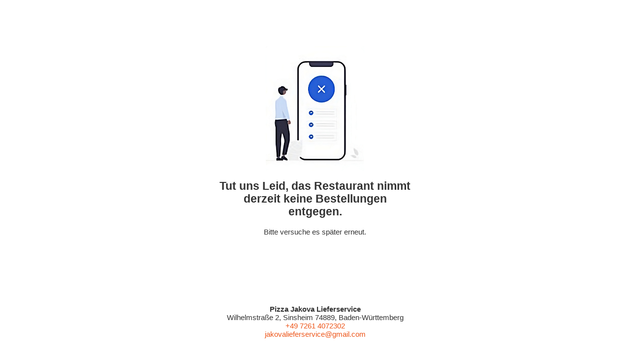

--- FILE ---
content_type: text/html; charset=UTF-8
request_url: https://pizza-lieferservice-jakova.order.app.hd.digital/cart
body_size: 8
content:
<!doctype html>
<html lang="de_DE">
<head>
    <meta charset="utf-8">
    <meta http-equiv="X-UA-Compatible" content="IE=edge">
    <meta name="viewport" content="width=device-width, initial-scale=1">
    <meta name="robots" content="noindex, nofollow">
    <title>Wartung freigegeben</title>
    <link rel="shortcut icon" href="https://pizza-lieferservice-jakova.order.app.hd.digital/app/admin/assets/images/favicon.ico" type="image/ico">
    <link href="https://pizza-lieferservice-jakova.order.app.hd.digital/app/admin/assets/css/static.css" rel="stylesheet">
</head>
<body>
<article style="display: flex; flex-direction: column; margin-top: -4rem;">
    <img src="https://pizza-lieferservice-jakova.order.app.hd.digital/app/admin/assets/images/location-inactive.png" width="200" height="auto" style="margin: auto;">
    <div style="padding: 0 8rem;">
        <h2>Tut uns Leid, das Restaurant nimmt derzeit keine Bestellungen entgegen.</h2>
        <div>Bitte versuche es später erneut.</div>
    </div>
    <div style="display: flex; flex-direction: column; align-self:center; row-gap: 0.125rem; position: fixed; bottom: 2rem;">
        <div style="font-weight: bold;">Pizza Jakova Lieferservice</div>
        <div>Wilhelmstraße 2, Sinsheim 74889, Baden-Württemberg</div>
        <a href="tel:+49 7261 4072302">+49 7261 4072302</a>
        <a href="mailto:jakovalieferservice@gmail.com">jakovalieferservice@gmail.com</a>
    </div>
</article>
</body>
</html>


--- FILE ---
content_type: text/css
request_url: https://pizza-lieferservice-jakova.order.app.hd.digital/app/admin/assets/css/static.css
body_size: 166
content:
body { text-align: center; padding: 50px; }
@media (min-width: 768px) {
  body { padding-top: 150px; }
}
h1 { font-size: 50px; }
body { font: 15px -apple-system, BlinkMacSystemFont, Helvetica, sans-serif; color: #333; }
article { display: block; width: 650px; margin: 0 auto; }
a { color: #ED561A; text-decoration: none; }
a:hover { color: #333; text-decoration: none; }
.lead {font-size: 20px}